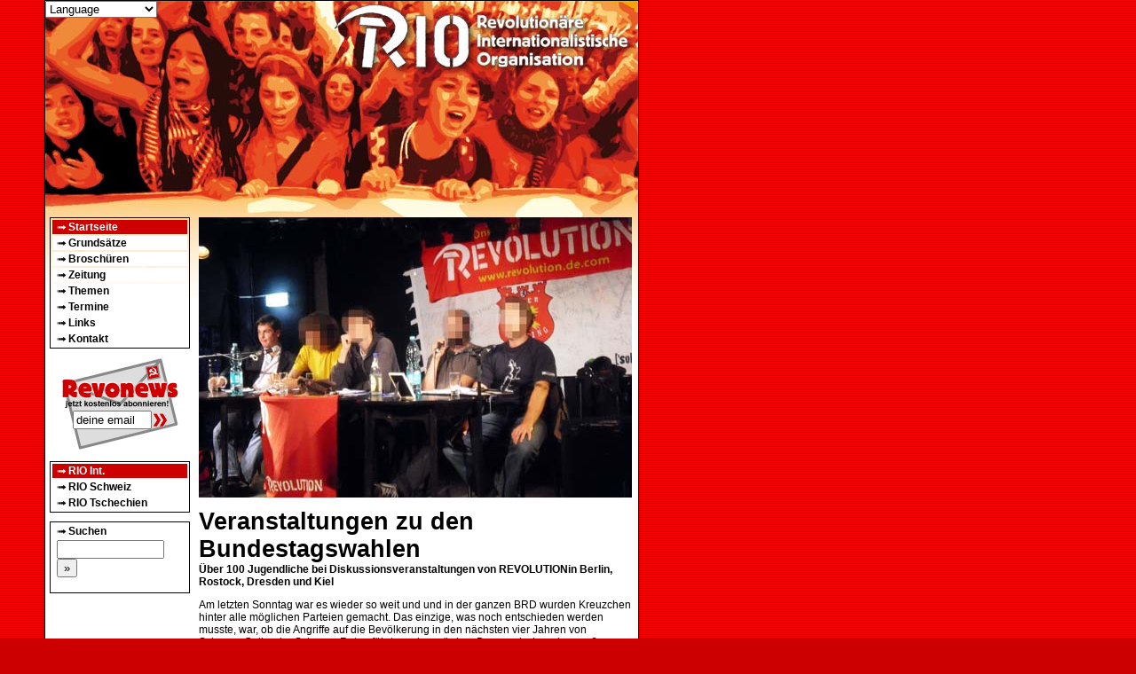

--- FILE ---
content_type: text/html
request_url: https://revolution.anticapitalista.com/revolution/0909/wahlen/index.html
body_size: 3719
content:
<!DOCTYPE HTML PUBLIC "-//W3C//DTD HTML 4.0 Transitional//EN">
<html><!-- InstanceBegin template="/Templates/revolution.dwt" codeOutsideHTMLIsLocked="false" -->
<head>
<link rel=stylesheet href="../../../include/revolution.css" type="text/css">
<script language="JavaScript" src="../../../include/revolution.js" type="text/javascript"></script>
<!-- InstanceBeginEditable name="doctitle" --> 
<title>Revolution&auml;re Internationalistische Organisation &bull; RIO &bull; www.revolution.de.com</title>
<!-- InstanceEndEditable -->
</head>

<body bgcolor="#cc0000" background="../../../grafik/hintergrund.gif" leftmargin=0 topmargin=0 marginwidth=0 marginheight=0>

<table border=0 cellpadding=0 cellspacing=0>
<tr>
<td rowspan=99 width=50><img src="../../../grafik/spacer.gif" width=50 height=1></td>
<td colspan=5 height=1 bgcolor="#000000"><img src="../../../grafik/spacer.gif" width=650 height=1></td>
</tr>
<tr>
<td rowspan=3 width=1 bgcolor="#000000"><img src="../../../grafik/spacer.gif" width=1 height=1></td>
<td colspan=2 width=668 height=224 class="griechenland1" valign=top>
<div align="left">
<script language="JavaScript" src="../../../include/jumpmenu.js"></script>
</div>
<!-- <p class="sprache"><a href="../index.htm">deutsch</a> <a href="../english.htm">english</a> <a href="../turkce.htm">t&uuml;rkce</a></p> --></td>
<td rowspan=3 width=1 bgcolor="#000000"><img src="../../../grafik/spacer.gif" width=1 height=1></td>
</tr><tr>
<td width=158 class="griechenland2" valign=top>
<!-- <div class="werbebutton"><script type="text/javascript"
language="javascript1.1" src="http://ads.bannervista.net/ads.php?71-5">
</script></div>-->
<div class="linkslinks"><a href="../../../index.htm" id="hvh">Startseite</a>
<a href="../../../grundsatzpositionen/index.html">Grunds&auml;tze</a>
<a href="../../../broschueren/index.htm">Brosch&uuml;ren</a>
<a href="../../../zeitung/index.htm">Zeitung</a>
<a href="../../index.htm">Themen</a>
<a href="../../../termine.html">Termine</a>
<!-- <a href="../forum/index.htm">Forum</a> -->
<!-- <a href="../laden/index.htm">Laden</a>-->
<a href="../../../links.html">Links</a>
<a href="../../../kontakt/index.htm">Kontakt</a></div>
<form method=post action="http://listi.jpberlin.de/mailman/subscribe/revonews">
<table width=131 border=0 cellpadding=0 cellspacing=0 align=center>
<tr><td background="../../../grafik/revonews-1.gif" height=60>&nbsp;</td></tr>
<tr><td background="../../../grafik/revonews-2.gif" height=45 align=center valign=top><input type="Text" name="email" size="9" value="deine email" onFocus="this.value=''"><input type=image src="../../../grafik/revonews-pfeile.gif" alt="abonnieren!" width="17" height="17" align=absmiddle></td></tr></table>
</form>
<!-- InstanceBeginEditable name="Links" --><!-- InstanceEndEditable -->
<div class="linkslinks">
<a href="http://www.onesolutionrevolution.org/?language=de" id="hvh">RIO Int.</a>
<a href="http://www.revolution.ch.tc">RIO Schweiz</a>
<a href="http://www.revo.cz.tc">RIO Tschechien</a>
</div>
<div class="linkslinks">
<a>Suchen</a>
<div style="padding: 5px; padding-top: 0;">
<!-- Google CSE Search Box Begins  -->
<form action="http://www.google.com/cse" id="searchbox_002108739140574580772:dwc5jezvzjk">
  <input type="hidden" name="cx" value="002108739140574580772:dwc5jezvzjk" />
  <input type="text" name="q" size="13" />
  <input type="submit" name="sa" value="&raquo;" />
</form>
<script type="text/javascript" src="http://www.google.com/coop/cse/brand?form=searchbox_002108739140574580772%3Adwc5jezvzjk&lang=de"></script>
<!-- Google CSE Search Box Ends -->
</div>

</div>
<!-- <div class="werbebutton"><script type="text/javascript"
language="javascript1.1" src="http://ads.bannervista.net/ads.php?71-5">
</script></div> -->

</td>
<td width=490 class="griechenland3" valign=top>
<!-- InstanceBeginEditable name="inhalt" -->
<p><span class="ueberschrift"><img src="CIMG0666a.jpg" width="488" height="316"></span></p>
<p class="ueberschrift">Veranstaltungen zu den Bundestagswahlen</p>
<p class="subueberschrift">&Uuml;ber 100 Jugendliche bei Diskussionsveranstaltungen von REVOLUTIONin Berlin, Rostock, Dresden und Kiel</p>
<p>Am letzten Sonntag war es wieder so weit und und in der ganzen BRD wurden  Kreuzchen hinter alle m&ouml;glichen Parteien gemacht.  Das einzige, was noch entschieden werden musste, war, ob die Angriffe auf die Bev&ouml;lkerung in den n&auml;chsten vier Jahren von Schwarz-Gelb oder Schwarz-Rot gef&uuml;hrt werden w&uuml;rden. Denn zwischen den gro&szlig;en Parteien gibt es kaum kontroverse Themen, und das trotz Weltwirtschaftskrise und Eskalation im Afghanistankrieg.</p>
<p>Warum also &uuml;berhaupt w&auml;hlen gehen? Und was ist mit der LINKEn? H&auml;tten Gysi, Lafontaine und co. ihre Versprechungen, w&auml;re es nach der Wahl zu einer Regierungsbeteiligung der Linken gekommen, wirklich gehalten? Dar&uuml;ber diskutierten in der vergangenen Woche in mehreren St&auml;dten junge Menschen  auf vier Veranstaltungen von REVOLUTION. Es gab Vortr&auml;ge und Diskussionen in Kiel, Dresden, Rostock und Berlin. </p>

<p>In Berlin wurden hierzu VertreterInnen von der Partei DIE LINKE, ihrer Jugendorganisation linksjugend [`solid] und der sozialistischen deutschen Arbeiterjugend (SDAJ) eingeladen, mit uns auf dem Podium zu diskutieren. Zu dieser Podiumsdiskussion im Kato (Kreuzberg) kamen fast 80 Interessierte. Nachdem jeder (leider waren nur m&auml;nnlicher Vertreter auf dem Podium) ein ca. zehn-min&uuml;tiges Eingangsstatement zu Diskussion gestellt hatte, gab es zahlreiche Beitr&auml;ge, Kommentare und Fragen. Vor allem war oft Kritik an der Linkspartei und ihrer Regierungspolitik  in Berlin zu h&ouml;ren. Ruben Lehnert, der anwesende Vertreter der LINKEn, griff derweil kaum in die Diskussion ein und nickte meist nur, wenn die Politik seiner Partei in Berlin angegriffen wurde. So  waren von ihm zu Beginn lediglich die oft geh&ouml;rten Parolen &bdquo; Die Reichen m&uuml;ssen die Krise zahlen&ldquo;  und &bdquo; Mit der Linken gibt es endlich wieder soziale Gerechtigkeit&ldquo; zu h&ouml;ren, w&auml;hrend er zur konkreten Politik schwieg.</p>
<p>Die Jugendorganisation der LINKEn [`solid] machte kaum inhaltliche Aussagen und rief lediglich dazu auf, vereint gegen Rechts zu k&auml;mpfen und w&auml;hlen zu gehen, &bdquo;da schon viele Menschen daf&uuml;r gestorben sind&ldquo;. Warum [`solid], obwohl sie die Regierungspolitik ihrer Mutterpartei ebenfalls kritisierten, immer noch Teil dieser Partei sind, konnte er nicht erkl&auml;ren. Nachdem die SDAJ in ihrem Redebeitrag dazu aufrief, die DKP ( Deutsche Kommunistische Partei ) zu w&auml;hlen, kam schlie&szlig;lich der Beitrag von REVOLUTION an die Reihe. Dieser Beitrag war der einzige der Eingangsstatements, indem auch starke Kritik an der b&uuml;rgerlichen Demokratie, in der die wirklich wichtigen Entscheidungen in der Wirtschaft keinerlei demokratischer Kontrolle unterliegen, ge&auml;u&szlig;ert wurde. </p>
<p>Allerdings riefen wir als REVOLUTION nicht dazu auf, die Wahlen zu boykottieren oder eine bestimmte Partei zu w&auml;hlen, denn wir halten es f&uuml;r wichtiger, was nach der Wahl passieren wird. Es wird darauf ankommen, ob der Widerstand auf der Stra&szlig;e stark genug ist, um die Angriffe der herrschenden Klasse zur&uuml;ckzuschlagen und nicht, von welcher Partei diese Angriffe ausgehen werden.</p>
<p>In Rostock diskutierten ebenfalls mehr als 20 Leute &uuml;ber die Wahlen, in Kiel und Dresden fielen die Veranstaltungen kleiner aus. Es zeigte sich insgesamt, dass viel Interesse bestand und die Kritik am b&uuml;rgerlichen Statt war nicht zu &uuml;berh&ouml;ren. In diesem Sinne: Vertraut nicht den Reformm&auml;rchen der b&uuml;rgerlichen Parteien, sondern organisiert euch und k&auml;mpft selber!</p>
<p class="autor2">//von Felix, Revo Berlin</p>
<p><img src="CIMG0661.jpg" width="488" height="294" border="1"></p>
<p class="autor2">&nbsp;</p>
<p class="liste"><a href="veranstaltung.html" class="sterntext">Veranstaltungsank&uuml;ndigung</a></p>
<p class="liste"><a href="../../../zeitung/zeitung36/wahlen.html" class="sterntext">Aufruf von REVOLUTION zur Bundestagswahl</a></p>
<p class="liste"><a href="../../../zeitung/zeitung36/index.html" class="sterntext">Sondernummer der REVOLUTION-Zeitung</a></p>
<p class="liste"><a href="linkeparteien.html" class="sterntext">Artikel &uuml;ber Parteien links von der Linkspartei</a></p>
<!-- InstanceEndEditable -->

<br clear="all" />
<div class="werbebanner">
<a href="http://www.jungewelt.de/" target="_blank"><img src="http://www.jungewelt.de/unterstuetzen/webbanner/jw_fullsize.gif" width=468 height=60 border=1 alt="junge Welt"></a>
</div>
<!-- <div class="werbebanner">
<script type="text/javascript"
language="javascript1.1" src="http://ads.bannervista.net/ads.php?71-1">
</script></div> -->

</td>
</tr>
<tr>
<td colspan=5 bgcolor="#000000" style="font-size: 8pt; color: #ffffff;" align=right>RIO &#149; Revolution&auml;re Internationalistische Organisation  &#149; www.revolution.de.com &#149; info[&auml;t]revolution.de.com  &#149; <a href="http://www.creativecommons.org/licenses/by-nc-nd/2.5/deed.de" target="_blank" style="color: white; text-decoration: none;">(c)opyleft</a> &nbsp;&nbsp;</td>
</tr>
</table>
<script type="text/javascript">
var gaJsHost = (("https:" == document.location.protocol) ? "https://ssl." : "http://www.");
document.write(unescape("%3Cscript src='" + gaJsHost + "google-analytics.com/ga.js' type='text/javascript'%3E%3C/script%3E"));
</script>
<script type="text/javascript">
var pageTracker = _gat._getTracker("UA-2242247-1");
pageTracker._initData();
pageTracker._trackPageview();
</script>
</body>
<!-- InstanceEnd --></html>

--- FILE ---
content_type: text/css
request_url: https://revolution.anticapitalista.com/include/revolution.css
body_size: 1419
content:
BODY { 
background-color: #cc0000;
background-image: url(../grafik/hintergrund.gif);
}
BODY, P, TD {
color: 000000;
font-family: arial, sans-serif;
font-size: 9pt;
}
.griechenland1 {
background: white url(../grafik/griechenland-1.jpg) top left no-repeat;
}

.griechenland2 {
background: white url(../grafik/griechenland-2.jpg) top left no-repeat;
padding: 5px;
padding-top: 20px;
}
.griechenland3 {
background: white url(../grafik/griechenland-3.jpg) top left no-repeat;
padding: 5px;
padding-top: 20px
}

.griechenland2a-1 {
background: white url(../grafik/griechenland2a-1.jpg) top left no-repeat;)
}
.griechenland2a-2 {
background: white url(../grafik/griechenland2a-2.jpg) top left no-repeat;
padding-left: 5px;
}

.griechenland2-4 {
background: white url(../grafik/griechenland-3.jpg) top left no-repeat;
padding: 5px;
padding-top: 20px
}



.metro1 {
background: white url(../grafik/metro-1.jpg) top left no-repeat;
}

.metro2 {
background: white url(../grafik/metro-2.jpg) top left no-repeat;
padding: 5px;
padding-top: 20px;
}
.metro3 {
background: white url(../grafik/metro-3.jpg) top left no-repeat;
padding: 5px;
padding-top: 20px
}
.werbesky {
width: 120px;
height: 600px;
padding: 1px;
padding-top: 12px;
background: url(../grafik/buttonbackground.gif) top right no-repeat #000000;
margin: 10px;
float: left;
}
.werbebutton {
width: 156px;
height: 60px;
padding: 1px;
padding-top: 12px;
background: url(../grafik/buttonbackground.gif) top right repeat-x #000000;
margin-bottom: 10px;
}
.werbebanner {
width: 468px;
height: 60px;
padding: 10px;
padding-top: 20px;
border: 1px dashed #999999;
background: url(../grafik/bannerbackground.gif) top right repeat-x;
text-align: center;
}

A {
color: #000000;
}

A:hover {
color: #cc0000;
}

A IMG {
border-color: #000000;
}

A IMG:hover {
border-color: #cc0000;
}

IMG {
border-color: #000000;
}

.link {
background: url(grafik/stern.gif) top left;
background-repeat: no-repeat;
padding-left: 15px;
margin-bottom: 5px;
margin-top: 0;
}

P.ueberschrift {
font-family: verdana, arial, sans-serif;
font-size: 20pt;
font-weight: bold;
margin-top: 0px;
margin-bottom: 0px;
}

P.subueberschrift {
font-family: verdana, arial, sans-serif;
font-size: 9pt;
font-weight: bold;
margin-top: 0;
}

P.zwischenueberschrift {
font-family: verdana, arial, sans-serif;
font-size: 12pt;
font-weight: bold;
}

p.unterschrift {
font-family: verdana, arial, sans-serif;
font-size: 8pt;
text-align: center;
margin-top: 0px;
}

p.unterschrift2 {
font-weight: bold;
font-size: 10pt;
text-align: right;
margin-top: 0px;
padding: 2px;
background-color: #bbbbbb;
}

p.autor {
color: #777777;
margin-top: 0;
}

p.autor2 {
color: #777777;
font-weight: bold;
margin-bottom: 0;
}

p.fussnote {
color: #777777;
font-weight: regular;
font-size: 8pt;
margin-bottom: 0;
margin-top: 5px;
}

p.liste {
margin-top: 0px;
margin-bottom: 5px;
}

P.inhalt {
font-size: 14pt;
font-weight: bold;
color: #ff0000;
margin-top: 0.5em;
margin-bottom: 0;
margin-left: 0.9em;
text-indent: -0.9em;
}

P.inhalt A {
text-decoration: none;
color: #000000;
}

P.inhalt A:hover {
text-decoration: none;
color: #ff0000;
}

P.inhaltb {
font-size: 8pt;
font-weight: normal;
margin-top: 0;
margin-bottom: 0.5em;
}

P.inhalt-titel {
border: #cc0000 dotted;
border-width: 2px 0 2px 0;
padding: 2pt;
font-size: 14pt;
font-weight: bold;
}

P.sektion {
background-image: url(../grafik/hintergrund-trans.gif);
margin-top: 5px;
margin-bottom: 1px;
padding-right: 1px;
text-align: right;
font-weight: bold;
color: #000000;
}

P.sektion-alt {
border-top-width: 1px;
border-bottom-width: 1px;
border-left-width: 0px;
border-right-width: 0px;
border-color: #777777;
border-style: dotted;
background-image: url(../grafik/hintergrund-trans.gif);
margin-top: 5px;
margin-bottom: 1px;
text-align: right;
font-weight: bold;
color: #777777;
}

P.sektion A {
text-decoration: none;
}

DIV.kasten {
border-width: 1px;
border-color: #777777;
border-style: dotted;
padding: 5px;
}

DIV.kasten .zwischenueberschrift {
margin-top: 0;
}

P.wr {
font-family: courier new, courier, fixed-width;
font-weight: bold;
background-color: #ff8800;
padding-left: 2px;
}

p.start {
font-size: 16pt;
font-weight: bold;
margin-top: 0;
margin-bottom: 1px;
}

p.start A {
text-decoration: none;
}

DIV.zeitung {
text-align: center;
border: 4px dotted #cc0000;
margin: 0;
margin-bottom: 10px;
margin-top: 10px;
padding: 4px;
font-size: 8pt;
width: 142px;
}
DIV.zeitung-titel {
padding-bottom: 4px;
text-align: center;
font-weight: bold;
font-size: 12pt;
}
DIV.treffen {
border: 1px solid #663300;
padding: 0;
padding-bottom: 4px;
margin-top: 10px;
margin-bottom: 10px;
background: url(../grafik/treffen-logo.gif) bottom right;
background-repeat: no-repeat;
background-color: #ff9900;
}
DIV.treffen P.treffen-titel {
text-align: center;
font-weight: bold;
color: #441100;
margin: 0px;
background: url(../grafik/treffen-titel.gif) top center;
background-repeat: repeat-x;
}
DIV.treffen P, DIV.treffena P {
color: black;
margin: 4px;
}
DIV.treffen A {
text-decoration: none;
border-bottom: 1px dotted;
}
DIV.suchen1 {
font-family: verdana, arial, sans-serif;
font-size: 9pt;
font-weight: bold;
background: url(../grafik/suchen1.gif) left top no-repeat;
margin: 0;
}
DIV.suchen2 {
padding: 5px;
padding-left: 10px;
background: url(../grafik/suchen2.gif) left bottom no-repeat;
margin: 0;
}
SPAN.suchen1 {
background-color: white;
padding-left: 3px;
padding-right: 3px;
margin-left: 10px;
}
SPAN.hang {
font-size: 200%;
float: left;
}
DIV.linkslinks {
border: 1px solid black;
padding: 2px;
padding-bottom: 0;
margin-top: 0px;
margin-bottom: 10px;
background: #fffff;
}
DIV.linkslinks A {
display: block;
margin: 0;
margin-bottom: 2px;
padding: 1px;
padding-left: 18px;
background: #ffffff url(../grafik/pfeila.gif) left center no-repeat;
background-position: 5px;
font-family: verdana, arial, sans-serif;
font-size: 9pt;
font-weight: bold;
text-decoration: none;
}
DIV.linkslinks A:hover {
color: #ffffff;
background: #cc0000 url(../grafik/pfeilb.gif) left center no-repeat;
background-position: 20px;
padding-left: 33px;
}
DIV.linkslinks A#hvh {
color: #ffffff;
background: #cc0000 url(../grafik/pfeilb.gif) left center no-repeat;
background-position: 5px;
}
DIV.linkslinks A#hvh:hover {
background-position: 20px;
}
P.sprache {
margin-top: 10px;
margin-left: 10px; 
}
P.sprache A {
background-color: #000000;
padding-left: 0.5em;
padding-right: 0.5em;
color: #ffffff;
font-family: verdana, arial, sans-serif;
font-weight: bold;
font-size: 8pt;
text-decoration: none;
}
P.sprache A:hover {
background-color: #ffffff;
color: #000000;
}
.sterntext {
background: url(../grafik/sterntext.gif) top left;
background-repeat: no-repeat;
padding-left: 16px;
margin-top: 0;
}
.sternext {
background: url(../grafik/sternext.gif) top left;
background-repeat: no-repeat;
padding-left: 16px;
margin-top: 0;
}
.sternleer {
background: url(../grafik/sternleer.gif) top left;
background-repeat: no-repeat;
padding-left: 16px;
margin-top: 0;
margin-bottom: 5px;
}
DIV.startleft {
width: 120px;
min-height: 120px;
float: left;
margin: 0;
margin-right: 5px;
}
DIV.startright {
margin: 0;
margin-left: 125px;
margin-bottom: 10px;
min-height: 120px;
}
A.startbox DIV {
width: 118px;
height: 118px;
border: 1px solid black;
margin: 0;
}
A.startbox:hover DIV {
border: 1px solid #cc0000;
}

--- FILE ---
content_type: text/javascript
request_url: https://revolution.anticapitalista.com/include/jumpmenu.js
body_size: 689
content:
function selectaplace(form) {
var appname= navigator.appName;
var appversion=parseInt(navigator.appVersion);
if (appname == "Netscape" && appversion >= 3) {
var formindex=form.select1.selectedIndex;
var storage=form.select1.options[formindex].text;
if (form.select1.options[formindex].value != "none") {
var msg=storage+"You are now being transferred to the -> "+storage;
for (var spot=0;spot<msg.length-storage.length;spot++) {
var x=msg.substring(spot,msg.length);
form.select1.options[formindex].text=x;
for(var d=0;d<150;d++) { };
}
window.location=form.select1.options[formindex].value;
form.select1[formindex].text=storage;
} else {
form.select1[formindex].text="Not a real option!";
for(var d=0;d<1250;d++) { };
form.select1[formindex].text=storage;
  }
}
else {
var formindex=form.select1.selectedIndex;
window.location=form.select1.options[formindex].value;
  }
}
function makeMyMenu() {
document.write ('<form><select name="select1" onChange="selectaplace(this.form)">');
document.write ('<option>Language</option>');
document.write ('<option value="http://www.revolution.de.com">Deutsch</option>');
document.write ('<option value="http://www.onesolutionrevolution.org/?language=en">English</option>');
document.write ('<option value="http://www.onesolutionrevolution.org/?language=cs">Česky </option>');
document.write ('<option value="http://www.onesolutionrevolution.org/?language=es">Español</option>');
document.write ('<option value="http://www.onesolutionrevolution.org/?language=eu">Euskera</option>');
document.write ('<option value="http://www.onesolutionrevolution.org/?language=fi">Suomi</option>');
document.write ('<option value="http://www.onesolutionrevolution.org/?language=fr">Français</option>');
document.write ('<option value="http://www.onesolutionrevolution.org/?language=id">Bahasa Indonesia</option>');
document.write ('<option value="http://www.onesolutionrevolution.org/?language=it">Italiano</option>');
document.write ('<option value="http://www.onesolutionrevolution.org/?language=pt">Português</option>');
document.write ('<option value="http://www.onesolutionrevolution.org/?language=sv">Svenska</option>');
document.write ('<option value="http://www.onesolutionrevolution.org/?language=tr">Türkçe</option>');
document.write ('</select>');
document.write ('</form>');
}
makeMyMenu();
